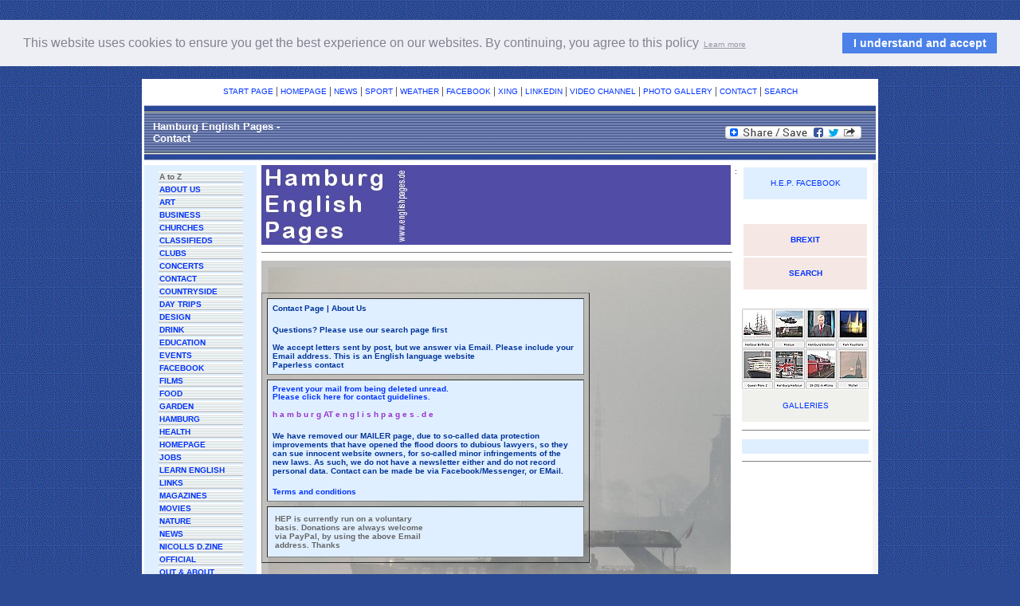

--- FILE ---
content_type: text/html
request_url: http://www.englishpages.de/hamburg/contact.htm
body_size: 20691
content:
<html><head>
<STYLE  TYPE="text/css">
<!--
A {font-family: Arial, Helvetica, sans-serif ;font-size: 10px;line-height: 10px;text-decoration: none;color: #0033FF;font-weight:}

A:hover
{color:#00CC99;text-decoration:none;}
-->
</STYLE>
<SCRIPT LANGUAGE="JavaScript">
<!-- Begin
function calculate() {
month = document.form.month.selectedIndex;
month = document.form.month.options[month].value;
day = document.form.day.selectedIndex;
day = document.form.day.options[day].value;
year = document.form.year.value;

var oyear=year

var dob = " "+ year +", "+month + ", "+day;
var thenx = new Date(dob);

var year=thenx.getYear();
if (year<100) year="19" + thenx.getYear();
else year=thenx.getYear();

if (year > 1969) wyear=year;
else {
if (oyear<1900) {
if (oyear>1800) {
wrelyear= (eval(oyear)-1801)%(28);
wyear = wrelyear+1981;
}
else wyear = 1970 
}
else
if (oyear>1900) {wrelyear= (eval(oyear)-1901)%(28); 
wyear= wrelyear+1985
}
else 
if (oyear==1900) {wyear= 1990;
} 
}
var dob = " "+ wyear +", "+month + ", "+day;
var thenx = new Date(dob);

var theday = thenx.getDay()+1;
var date=thenx.getDate();

var weekday = new Array(6);
weekday[1]="Sonntag";
weekday[2]="Montag";
weekday[3]="Dienstag";
weekday[4]="Mittwoch";
weekday[5]="Donnerstag";
weekday[6]="Freitag";
weekday[7]="Samstag";
if (day != date) alert("Sorry! That appears to be an invalid date!"+day+" ..."+date+"::"+oyear+"..."+year+" "+dob+"=="+wyear+".-.-"+thenx+" "+day+" "+month);
else {
dayborn = weekday[theday];
dob = dayborn + " geboren !";
alert("Du bist an einem " + dob);
}
}
// End -->
</script>
<SCRIPT LANGUAGE="JavaScript">
<!--
<!-- 
var rotateMsg = true;
function MsgStatus() {
if(rotateMsg) {
window.status = '';
window.defaultStatus = 'Hamburg English Pages - Thank you for helping us to make this your website';
}
if(!rotateMsg) {
window.status = '';
window.defaultStatus = 'Please ask about sponsorship of this website and our design service';
}
setTimeout("MsgStatus();rotateMsg=!rotateMsg", 3300);
}
MsgStatus();
// -->

function MM_preloadImages() { //v3.0
  var d=document; if(d.images){ if(!d.MM_p) d.MM_p=new Array();
    var i,j=d.MM_p.length,a=MM_preloadImages.arguments; for(i=0; i<a.length; i++)
    if (a[i].indexOf("#")!=0){ d.MM_p[j]=new Image; d.MM_p[j++].src=a[i];}}
}

function MM_swapImgRestore() { //v3.0
  var i,x,a=document.MM_sr; for(i=0;a&&i<a.length&&(x=a[i])&&x.oSrc;i++) x.src=x.oSrc;
}

function MM_findObj(n, d) { //v4.01
  var p,i,x;  if(!d) d=document; if((p=n.indexOf("?"))>0&&parent.frames.length) {
    d=parent.frames[n.substring(p+1)].document; n=n.substring(0,p);}
  if(!(x=d[n])&&d.all) x=d.all[n]; for (i=0;!x&&i<d.forms.length;i++) x=d.forms[i][n];
  for(i=0;!x&&d.layers&&i<d.layers.length;i++) x=MM_findObj(n,d.layers[i].document);
  if(!x && d.getElementById) x=d.getElementById(n); return x;
}

function MM_swapImage() { //v3.0
  var i,j=0,x,a=MM_swapImage.arguments; document.MM_sr=new Array; for(i=0;i<(a.length-2);i+=3)
   if ((x=MM_findObj(a[i]))!=null){document.MM_sr[j++]=x; if(!x.oSrc) x.oSrc=x.src; x.src=a[i+2];}
}
//-->
</script>
<STYLE>
.telestyle {
position:absolute;
visibility:visible;
font-size:8pt;
font-family:Arial;
font-weight:normal;
color:#000066;
top:240px;
left:60px;
height:32px;
width:500px;
filter:alpha(opacity=100);
}
</STYLE>
<STYLE type="text/css">
    BODY {
	scrollbar-3dlight-color:#B0C4DE;
	scrollbar-arrow-color:#191970;
	scrollbar-base-color:#F0F8FF;
	scrollbar-track-color:#d7dce3;
	scrollbar-darkshadow-color:#191970;
	scrollbar-face-color:#F0F8FF;
	scrollbar-highlight-color:#B0C4DE;
	scrollbar-shadow-color:#B0C4DE;
	background-image: url(images/backgrounds/background.gif);
	margin-top: 25px;
	background-color: #2C4A93;
}
.Stil1 {color: #F54053}
.style15 {
	color: #FFFFFF;
	font-family: Arial, Helvetica, sans-serif;
}
.style17 {
	color: #FFFFFF;
	font-weight: bold;
}
.style18 {
	color: #CCCCCC;
	font-weight: bold;
}
.Stil11 {color: #999999}
.Stil2 {color: #CC0000}
.style63 {
	color: #9933CC;
	font-weight: bold;
}
.style64 {color: #FFFFFF}
.style65 {
	color: #003399;
	font-weight: bold;
}
.style69 {color: #666666}
.style70 {
	color: #B7BD37;
	font-weight: bold;
}
.style22 {color: #CCD5CC;
	font-weight: bold;
}
.style73 {font-family: Verdana, Arial, Helvetica, sans-serif}
.style76 {
	color: #000000;
	font-weight: bold;
}
.style77 {color: #FF0000}
.style79 {color: #FF9900}
.style80 {color: #000000}
.style82 {font-size: 10px}
.style83 {font-family: Arial, Helvetica, sans-serif}
.style84 {	font-size: 10px;
	font-family: Arial, Helvetica, sans-serif;
	color: #666666;
}
.style89 {font-size: 10px; font-family: Arial, Helvetica, sans-serif; color: #666666; font-weight: bold; }
.style90 {color: #666666; font-size: 10px; }
.style94 {font-size: large}
</STYLE>
<TITLE>Contact Page | Imprint | Impressum | www.englishpages.de</TITLE>
<META http-equiv=Content-Type content="text/html; charset=iso-8859-1">
<META content="MSHTML 5.50.4134.100" name=GENERATOR>
<meta name="keywords" content="adresse,adressen,anschrift,anschriften,reise,reisen,ausland,pass,reisepass,flugreise,touristik,business,passport,travel,hotels,hotel,flugreisen,dienst,dienste,konsulat,konsulate,botschaft,botschaften,land,l&auml;nder,landkarte,landkarten,service,formular,formulare,einreise,visum,visa,dolmetscher,kontinent,kontinente,staat,staaten,generalkonsulat,generalkonsulate,honorarkonsulat,honorarkonsulate,deutschland,Finanzamt,Zulassungsstelle,Stadtplan,DOM,Flughafen,dollhouse,Michel,Elbe,Alster,Reeperbahn,Hafen,Fernsehturm,St.Pauli,HSV,Hotel,Musical,B&uuml;rgermeister,Uni,Veranstaltung,Party,Medien,Speicherstadt,Elbtunnel,Alstervergn&uuml;gen,Fischmarkt,HAMBURG Tourismus,Stadt,Hotel,Buchung,Sehenswürdigkeiten,Reeperbahn,Hotels,Hamburger 
Dom,Musicals,Veranstaltungen,Speicherstadt,Stadtrundfahrten,lotto,hh,weihnachten,ostern,easter,xmas,christmas,weihnachtsmarkt,christmas market,sankt petri, sankt michel, st.,kirche,church,english,englisch,hep, hh-englishpages,nicolls,chris,technik,technical,weather,wetter,clubs,sport,club,shopping,einkaufen,geschenk,presents,rathausmarkt,town hall,city hall,mayor,burgermeister">
<meta name="description" content="Click for details >>>">
<link rel="stylesheet" type="text/css" href="//cdnjs.cloudflare.com/ajax/libs/cookieconsent2/3.0.3/cookieconsent.min.css" />
<script src="//cdnjs.cloudflare.com/ajax/libs/cookieconsent2/3.0.3/cookieconsent.min.js"></script>
<script>
window.addEventListener("load", function(){
window.cookieconsent.initialise({
  "palette": {
    "popup": {
      "background": "#edeff5",
      "text": "#838391"
    },
    "button": {
      "background": "#4b81e8"
    }
  },
  "position": "top",
  "static": true,
  "content": {
    "message": "This website uses cookies to ensure you get the best experience on our websites. By continuing, you agree to this policy",
    "dismiss": "I understand and accept"
  }
})});
</script>
<style type="text/css">
<!--
.style95 {font-size: 12px; font-family: Arial, Helvetica, sans-serif; color: #666666; }
.style101 {color: #878586}
.style104 {color: #514CA6}
.style105 {color: #666666; font-family: Arial, Helvetica, sans-serif;}
-->
</style>
</HEAD>
<BODY leftmargin="0" marginwidth="0" onLoad="MM_preloadImages('http://www.hh-englishpages.de/images/banners/homep-des-banner-02-450x60.jpg');KW_doClock()">
<P><span class="style15"><font size="2"><a name="001"></a></font></span>
<FONT size=2> </FONT> <FONT size=2> </FONT> 
<FONT size=2> 
<TABLE cellSpacing=0 cellPadding=3 width=800 bgColor=#003399 border=0 align="center" height="100%">
  <TBODY> 
    <TR valign="middle" bordercolor="#FFFFFF" bgcolor="#FFFFFF">
      <TD height="30" colspan="5" align="left"><div align="center"><font size="2"><a href="http://www.englishpages.de" target="_blank">START PAGE</a> | <a href="file:///C|/Users/Englishman04/AppData/Roaming/Macromedia/Dreamweaver%20MX%202004/Configuration/ServerConnections/Hamburg%20English%20Pages/hamburg/sport.htm"></a><a href="news.htm"></a><a href="home.htm">HOMEPAGE </a> | <a href="file:///C|/Users/Englishman04/AppData/Roaming/Macromedia/Dreamweaver%20MX%202004/Configuration/ServerConnections/Hamburg%20English%20Pages/hamburg/sport.htm"></a><a href="news.htm">NEWS</a> | <a href="sport.htm">SPORT</a> | <a href="weather.htm">WEATHER</a> | <a href="http://facebook.englishpages.de" target="_blank">FACEBOOK</a> | <a href="http://forum.englishpages.de" target="_blank">XING </a> | <a href="http://linkedin.englishpages.de" target="_blank">LINKEDIN</a> | <a href="http://videos.englishpages.de" target="_blank">VIDEO CHANNEL</a> | <a href="http://photos.englishpages.de" target="_blank">PHOTO GALLERY</a> | <a href="contact.htm">CONTACT</a> | <a href="search.htm" target="_blank">SEARCH</a></font></div></TD>
    </TR>
    <TR valign="middle" bordercolor="#FFFFFF" bgcolor="#FFFFFF">
      <th height="30" colspan="5" align="left"><div align="center">
          <table width="100%" border="0" cellpadding="0" cellspacing="0">
            <tr>
              <td width="10" height="69" background="images/headers/hep_banner_section.jpg"><div align="center"></div></td>
              <td width="181" background="images/headers/hep_banner_section.jpg"><span class="style18"><span class="style24 style64 style73"><font size="2">Hamburg English Pages - Contact </font></span></span></td>
              <td width="159" background="images/headers/hep_banner_section.jpg">&nbsp;</td>
              <td width="146" background="images/headers/hep_banner_section.jpg">&nbsp;</td>
              <td width="119" background="images/headers/hep_banner_section.jpg">&nbsp;</td>
              <td width="179" background="images/headers/hep_banner_section.jpg"><div align="center"><a class="a2a_dd" href="http://www.addtoany.com/share_save"><img src="http://static.addtoany.com/buttons/share_save_171_16.png" width="171" height="16" border="0" alt="Share/Bookmark"/></a><script type="text/javascript">a2a_linkname=document.title;a2a_linkurl=location.href;</script><script type="text/javascript" src="http://static.addtoany.com/menu/page.js"></script></div></td>
            </tr>
          </table>
      </div></th>
    </TR>
  <TR> 
    <TD width="110" height="100%" align="center" valign="top" bordercolor="#FFFFFF" bgColor=#FFFFFF><div align="left">
      <table width="135" height="100%" border="0" bgcolor="#DFEFFF">
        <tr>
          <td width="119" valign="top"><table width="135" height="100%" border="0" bgcolor="#DFEFFF">
            <tr>
              <td width="119" valign="top"><table width="110" border="0" align="center">
                  <tr>
                    <td width="103" height="14" background="images/bg_linien.jpg"><font face="Arial, Helvetica, sans-serif"><b><font size="1" color="#666666">A to Z </font></b></font></td>
                  </tr>
                  <tr>
                    <td height="14" background="images/bg_linien.jpg"><b><b><font size="1" face="Arial, Helvetica, sans-serif"><a href="contact.htm">ABOUT US</a></font></b></b></td>
                  </tr>
                  <tr>
                    <td height="14" background="images/bg_linien.jpg"><font face="Arial, Helvetica, sans-serif" size="1"><a href="art.htm"><b>ART</b></a></font></td>
                  </tr>
                  <tr>
                    <td height="14" background="images/bg_linien.jpg"><b><b><b><font face="Arial, Helvetica, sans-serif" size="1"><a href="business.htm">BUSINESS</a></font></b></b></b></td>
                  </tr>
                  <tr>
                    <td height="14" background="images/bg_linien.jpg"><b><font size="1" face="Arial, Helvetica, sans-serif"><a href="church.htm">CHURCHES</a></font></b></td>
                  </tr>
                  <tr>
                    <td height="14" background="images/bg_linien.jpg"><b><b><b><font face="Arial, Helvetica, sans-serif" size="1"><a href="classifieds.htm">CLASSIFIEDS</a></font></b></b></b></td>
                  </tr>
                  <tr>
                    <td height="14" background="images/bg_linien.jpg"><b><b><b><font face="Arial, Helvetica, sans-serif" size="1"><a href="club.htm">CLUBS</a></font></b></b></b></td>
                  </tr>
                  <tr>
                    <td height="14" background="images/bg_linien.jpg"><b><font face="Arial, Helvetica, sans-serif" size="1"><a href="theatre.htm">CONCERTS</a></font></b></td>
                  </tr>
                  <tr>
                    <td height="14" background="images/bg_linien.jpg"><b><b><b><font face="Arial, Helvetica, sans-serif" size="1"><a href="contact.htm">CONTACT</a></font></b></b></b></td>
                  </tr>
                  <tr>
                    <td height="14" background="images/bg_linien.jpg"><b><b><b><font face="Arial, Helvetica, sans-serif" size="1"><a href="garden.htm">COUNTRYSIDE</a></font></b></b></b></td>
                  </tr>
                  <tr>
                    <td height="14" background="images/bg_linien.jpg"><font face="Arial, Helvetica, sans-serif" size="1"><a href="travel.htm"><b>DAY TRIPS </b></a></font></td>
                  </tr>
                  <tr>
                    <td height="14" background="images/bg_linien.jpg"><font face="Arial, Helvetica, sans-serif" size="1"><a href="art.htm"><b>DESIGN</b></a></font></td>
                  </tr>
                  <tr>
                    <td height="14" background="images/bg_linien.jpg"><b><font face="Arial, Helvetica, sans-serif" size="1"><a href="food.htm">DRINK</a></font></b></td>
                  </tr>
                  <tr>
                    <td height="14" background="images/bg_linien.jpg"><font face="Arial, Helvetica, sans-serif" size="1"><a href="education.htm"><b>EDUCATION</b></a></font></td>
                  </tr>
                  <tr>
                    <td height="14" background="images/bg_linien.jpg"><b><b><b><font size="1" face="Arial, Helvetica, sans-serif"><a href="events.htm">EVENTS</a></font></b></b></b></td>
                  </tr>
                  <tr>
                    <td height="14" background="images/bg_linien.jpg"><font face="Arial, Helvetica, sans-serif" size="1"><a href="http://facebook.englishpages.de" target="_blank"><b>FACEBOOK</b></a></font></td>
                  </tr>
                  <tr>
                    <td height="14" background="images/bg_linien.jpg"><b><font face="Arial, Helvetica, sans-serif" size="1"><a href="films.htm">FILMS</a></font></b></td>
                  </tr>
                  <tr>
                    <td height="14" background="images/bg_linien.jpg"><b><font face="Arial, Helvetica, sans-serif" size="1"><a href="food.htm">FOOD</a></font></b></td>
                  </tr>
                  <tr>
                    <td height="14" background="images/bg_linien.jpg"><font face="Arial, Helvetica, sans-serif" size="1"><b><a href="garden.htm">GARDEN</a></b></font></td>
                  </tr>
                  <tr>
                    <td height="14" background="images/bg_linien.jpg"><b><b><b><font face="Arial, Helvetica, sans-serif" size="1"><a href="hamburg.htm">HAMBURG</a></font></b></b></b></td>
                  </tr>
                  <tr>
                    <td height="14" background="images/bg_linien.jpg"><b><b><b><font face="Arial, Helvetica, sans-serif" size="1"><a href="health.htm">HEALTH</a></font></b></b></b></td>
                  </tr>
                  <tr>
                    <td height="14" background="images/bg_linien.jpg"><b><b><b><font face="Arial, Helvetica, sans-serif" size="1"><a href="home.htm">HOMEPAGE</a></font></b></b></b></td>
                  </tr>
                  <tr>
                    <td height="14" background="images/bg_linien.jpg"><b><b><b><b><font size="1" face="Arial, Helvetica, sans-serif"><a href="jobs.htm">JOBS</a></font></b></b></b></b></td>
                  </tr>
                  <tr>
                    <td height="14" background="images/bg_linien.jpg"><b><b><font size="1" face="Arial, Helvetica, sans-serif"><a href="english1.htm">LEARN ENGLISH</a></font></b></b></td>
                  </tr>
                  <tr>
                    <td height="14" background="images/bg_linien.jpg"><b><b><b><font face="Arial, Helvetica, sans-serif" size="1"><a href="links.htm">LINKS</a></font></b></b></b></td>
                  </tr>
                  <tr>
                    <td height="14" background="images/bg_linien.jpg"><b><b><b><font face="Arial, Helvetica, sans-serif" size="1"><a href="http://www.foodfromhome.de/index.php?aff=B5TFFLH16S" target="_blank">MAGAZINES</a></font></b></b></b></td>
                  </tr>
                  <tr>
                    <td height="14" background="images/bg_linien.jpg"><b><font face="Arial, Helvetica, sans-serif" size="1"><a href="films.htm">MOVIES</a></font></b></td>
                  </tr>
                  <tr>
                    <td height="14" background="images/bg_linien.jpg"><b><b><b><font face="Arial, Helvetica, sans-serif" size="1"><a href="garden.htm">NATURE</a></font></b></b></b></td>
                  </tr>
                  <tr>
                    <td height="14" background="images/bg_linien.jpg"><b><font face="Arial, Helvetica, sans-serif" size="1"><a href="news.htm">NEWS</a></font></b></td>
                  </tr>
                  <tr>
                    <td height="14" background="images/bg_linien.jpg"><b><font face="Arial, Helvetica, sans-serif" size="1"><a href="http://www.nicolls.de" target="_blank">NICOLLS D.ZINE</a> </font></b></td>
                  </tr>
                  <tr>
                    <td height="14" background="images/bg_linien.jpg"><b><b><b><font size="1" face="Arial, Helvetica, sans-serif"><a href="official.htm">OFFICIAL</a></font></b></b></b></td>
                  </tr>
                  <tr>
                    <td height="14" background="images/bg_linien.jpg"><b><b><b><font size="1" face="Arial, Helvetica, sans-serif"><a href="events.htm">OUT &amp; ABOUT</a> </font></b></b></b></td>
                  </tr>
                  <tr>
                    <td height="14" background="images/bg_linien.jpg"><b><b><b><font size="1" face="Arial, Helvetica, sans-serif"><a href="garden.htm">PARKS</a></font></b></b></b></td>
                  </tr>
                  <tr>
                    <td height="14" background="images/bg_linien.jpg"><font face="Arial, Helvetica, sans-serif" size="1"><a href="http://photos.englishpages.de" target="_blank"><b>PHOTOS</b></a></font></td>
                  </tr>
                  <tr>
                    <td height="14" background="images/bg_linien.jpg"><b><b><b><font size="1" face="Arial, Helvetica, sans-serif"><a href="events.htm#bars">PUBS &amp; BARS </a></font></b></b></b></td>
                  </tr>
                  <tr>
                    <td height="14" background="images/bg_linien.jpg"><b><font face="Arial, Helvetica, sans-serif" size="1"><a href="computer.htm">SCIENCE &amp; TECH</a></font></b></td>
                  </tr>
                  <tr>
                    <td height="14" background="images/bg_linien.jpg"><b><font face="Arial, Helvetica, sans-serif" size="1"><a href="search.htm">SEARCH</a></font></b></td>
                  </tr>
                  <tr>
                    <td height="14" background="images/bg_linien.jpg"><b><font face="Arial, Helvetica, sans-serif" size="1"><a href="service.htm">SERVICES</a></font></b></td>
                  </tr>
                  <tr>
                    <td height="14" background="images/bg_linien.jpg"><b><font size="1" face="Arial, Helvetica, sans-serif"><a href="shopping.htm">SHOPPING</a></font></b></td>
                  </tr>
                  <tr>
                    <td height="14" background="images/bg_linien.jpg"><b><font face="Arial, Helvetica, sans-serif" size="1"><a href="sport.htm">SPORT</a></font></b></td>
                  </tr>
                  <tr>
                    <td height="14" background="images/bg_linien.jpg"><b><font face="Arial, Helvetica, sans-serif" size="1"><a href="http://www.englishpages.de" target="_blank">START PAGE </a></font></b></td>
                  </tr>
                  <tr>
                    <td height="14" background="images/bg_linien.jpg"><b><font face="Arial, Helvetica, sans-serif" size="1"><a href="theatre.htm">THEATRE</a></font></b></td>
                  </tr>
                  <tr>
                    <td height="14" background="images/bg_linien.jpg"><font size="1" face="Arial, Helvetica, sans-serif"><b><a href="translation.htm">TRANSLATION</a></b></font></td>
                  </tr>
                  <tr>
                    <td height="14" background="images/bg_linien.jpg"><b><font face="Arial, Helvetica, sans-serif" size="1"><a href="travel.htm">TRAVEL</a></font></b></td>
                  </tr>
                  <tr>
                    <td height="14" background="images/bg_linien.jpg"><b><b><b><font face="Arial, Helvetica, sans-serif" size="1"><a href="http://videos.englishpages.de" target="_blank"><b>VIDEOS</b></a></font></b></b></b></td>
                  </tr>
                  <tr>
                    <td height="14" background="images/bg_linien.jpg"><font face="Arial, Helvetica, sans-serif" size="1"><b><font face="Arial, Helvetica, sans-serif" size="1"><a href="weather.htm">WEATHER</a></font></b></font></td>
                  </tr>
                  <tr>
                    <td width="103" height="14" background="images/bg_linien.jpg"><b><b><b><b><font face="Arial, Helvetica, sans-serif" size="1"><a href="http://videos.englishpages.de" target="_blank"><b>YOUTUBE</b></a></font></b><font face="Arial, Helvetica, sans-serif" size="1"><a href="file:///C|/Users/Englishman04/AppData/Roaming/Macromedia/Dreamweaver%20MX%202004/Configuration/ServerConnections/Hamburg%20English%20Pages/hamburg/art.htm" target="content"></a></font></b></b></b></td>
                  </tr>
                  <tr>
                    <td height="14" background="images/bg_linien.jpg"><span class="style22"><font face="Arial, Helvetica, sans-serif" 
            color=#637285 size=2><b></b></font></span></td>
                  </tr>
                  <tr>
                    <td height="14" background="images/bg_linien.jpg"><b><b><b><font face="Arial, Helvetica, sans-serif" size="1"><a href="contact.htm">IMPRESSUM</a></font></b></b></b></td>
                  </tr>
                  <tr>
                    <td height="14" background="images/bg_linien.jpg"><a href="contact.htm"><b><b><b><font face="Arial, Helvetica, sans-serif" size="1">IMPRINT</font></b></b></b></a></td>
                  </tr>
                  <tr>
                    <td width="103" height="14" background="images/bg_linien.jpg"><b><b><b><font face="Arial, Helvetica, sans-serif" size="1"><a href="file:///C|/Users/Englishman04/AppData/Roaming/Macromedia/Dreamweaver%20MX%202004/Configuration/ServerConnections/Hamburg%20English%20Pages/hamburg/art.htm" target="content"></a><span class="style17"><span class="style22"></span></span></font></b></b></b></td>
                  </tr>
              </table></td>
            </tr>
          </table></td>
        </tr>
      </table>
      <font size="2"></font>
      </div></TD>
    <TD width="468" height="100%" align="right" valign="top" bordercolor="#FFFFFF" bgColor=#FFFFFF><table width="452" border="0" cellspacing="0" cellpadding="0" height="0">
      <tr bgcolor="#514CA6">
        <td height="80" colspan="2"><img src="images/banners/BLUE514CA6-hep.jpg" width="200" height="100"></td>
        </tr>
      <tr valign="middle" bordercolor="#CCCCCC">
        <td height="20" colspan="2" bgcolor="#FFFFFF"><hr width=100% noShade size=1>
        </td>
      </tr>
      <tr valign="middle" bordercolor="#CCCCCC" bgcolor="#EED2CE" background="../images/misty14.04.2011d.jpg">
        <td height="420" colspan="2"><table width="412" border="1" cellpadding="6" cellspacing="6">
            <tr>
              <td width="410" bgcolor="#DFEFFF"><p><span class="style65"><font face="Arial, Helvetica, sans-serif" size="1">Contact Page | About Us </font></span></p>
                <p><span class="style65"><font face="Arial, Helvetica, sans-serif" size="1">Questions? Please use our search page first <br>
                      <br>
                    </font></span><span class="style65"><font face="Arial, Helvetica, sans-serif" size="1">                      We accept letters sent by post, but we answer via Email. Please include your Email address. This is an English language website<br>
                  Paperless contact</font></span></p></td>
            </tr>
            <tr>
              <td bgcolor="#DFEFFF"><p><b><font face="Arial, Helvetica, sans-serif" size="1" color="#003399"><a href="#mail">Prevent your mail from being deleted unread. <br>
        Please click here for contact guidelines.</a> <br>
        <br>
        </font><font face="Arial, Helvetica, sans-serif" size="1"><span class="style63">h a m b u r g AT e n g l i s h p a g e s . d e</span></font> </b></p>
                <p><b><font face="Arial, Helvetica, sans-serif" size="1" color="#003399">We have removed our MAILER  page, due to so-called data protection improvements that have opened the flood doors to dubious lawyers, so they can sue innocent website owners, for so-called minor infringements of the new laws. As such, we do not have a newsletter either and do not record personal data. Contact can be made be via Facebook/Messenger, or EMail. </font></b></p>
                <p><b><font face="Arial, Helvetica, sans-serif" size="1" color="#003399"><a href="#terms">Terms and conditions</a></font></b></p>
                  </td>
            </tr>
            <tr>
              <td bgcolor="#DFEFFF"><table width="200">
                  <tr>
                    <td><p align="left" class="style65 style69"><font face="Arial, Helvetica, sans-serif" size="1">HEP is currently run on a voluntary basis. Donations are always welcome via PayPal, by using the above Email address. Thanks </font></p></td>
                  </tr>
              </table></td>
            </tr>
          </table></td>
      </tr>
      <tr valign="middle" bordercolor="#CCCCCC">
        <td height="20" colspan="2" bgcolor="#FFFFFF"><hr width=100% noShade size=1></td>
      </tr>
      <tr bgcolor="#FCFCF2" valign="middle">
        <td height="50" colspan="2"><div align="center">
            <table width="100%">
              <tr>
                <td width="457" align="center" valign="middle" background="images/banners/hep-tel-001.jpg"><div align="justify"><img src="images/banners/hep-tel-001.jpg" width="452" height="60" align="middle"></div></td>
              </tr>
              <tr>
                <td>&nbsp;</td>
              </tr>
              <tr>
                <td><div align="justify"><span class="style70"><font size="1" face="Arial, Helvetica, sans-serif"><span class="style101">Please note:</span> we prefer EMails concerning any questions in reference to this website. The office is not always manned. We speak fluent German. This website is legally in BETA form. As such, technical support is not available. The website format may change. As we regularly receive enquiries about matters already covered on the website and social pages, please use our search page first. You can search our <span class="style101">Facebook</span> page, by selecting Posts and then the search box </font></span></div></td>
              </tr>
              <tr>
                <td>&nbsp;</td>
              </tr>
              <tr>
                <td><p align="justify"><font size="1" face="Arial, Helvetica, sans-serif" color="#9933CC"><b>Did you know? </b></font><b><font size="1" face="Arial, Helvetica, sans-serif" color="#003399"> People only ascertain the intended tone of an EMail message about 56% of the time.<a href="http://en.wikinews.org/wiki/Study_says_people_don%27t_understand_the_emotional_tone_of_emails%2C_but_think_they_do" target="_blank"> Continued here</a>...</font></b></p>
                  <p align="justify"><font color="#003399"><b><font face="Arial, Helvetica, sans-serif" size="1">Thank you for helping us to make this your website</font></b></font><font size="1"><b><font face="Arial, Helvetica, sans-serif" color="#003399">. </font></b></font><span class="style63"><font size="2"><font face="Arial, Helvetica, sans-serif" size="1">Contributions needed for all pages - info, news, events, advice...</font></font></span></p>
                  </td>
              </tr>
              <tr>
                <td>&nbsp;</td>
              </tr>
              <tr>
                <td height="100" bgcolor="#E4DEE8"><div align="center"><img src="images/banners/bluegrey-url-003-452x60d.jpg" width="468" height="58"></div></td>
              </tr>
            </table>
        </div></td>
      </tr>
      <tr valign="middle" bordercolor="#CCCCCC">
        <td height="20" colspan="2" bgcolor="#FFFFFF"><hr width=100% noShade size=1>
        </td>
      </tr>
      <tr align="center">
        <td height="220" colspan="2" valign="middle" background="images/banners/BLUE514CA6-hep.jpg" bgcolor="#DFEFFF"><div align="left"></div>          <div align="right">
          <table width="468"  border="0" align="center" cellpadding="1" cellspacing="1">
                <tr>
                  <td><table width="100%" height="180"  border="1" cellpadding="3" cellspacing="3" bordercolor="#FFFFFF">
                    <tr>
                      <td height="157" bgcolor="#DFEFFF"><p align="justify" class="style104"><font face="Arial, Helvetica, sans-serif" size="1"><b><font size="1" face="Arial, Helvetica, sans-serif"><b>The <font face="Arial, Helvetica, sans-serif" size="1"><b><font size="1" face="Arial, Helvetica, sans-serif"><b>EMaiI based InfoLetter, which was </b></font></b></font></b></font></b><font face="Arial, Helvetica, sans-serif" size="1"><b><b>stopped in 2009, has been replaced with our <a href="http://facebook.englishpages.de" target="_blank">FACEBOOK</a> page. Only members of that page will be informed on a regular basis. There is also a group, where you participate. The page and group are different </b></b></font></font></p>
                        <p align="justify" class="style104"><font face="Arial, Helvetica, sans-serif" size="1"><b>Please send any contributions to HEP, primarily as EMails in English. This reduces the amount of administration work involved. Translation services are available - prices upon request. All other EMails can be sent in German, or English</b></font></p>
                        <p align="justify" class="style104"><b><font face="Arial, Helvetica, sans-serif" size="1">Hamburg English Pages is currently run on a voluntary basis. Your help to cover costs would be appreciated. Please click donation button to send directly via PayPal. Thank you very much for your support in keeping this service alive</font><font face="Arial, Helvetica, sans-serif" size="1"></font></b></p></td>
                    </tr>
                  </table></td>
                </tr>
              </table>
            </div></td>
        </tr>
      <tr>
        <td colspan="2" height="20" valign="middle" bgcolor="#FFFFFF">&nbsp;</td>
      </tr>
      <tr>
        <td colspan="2" height="20" valign="middle" bgcolor="#FF9966"><a name="mail"></a><a href="http://www.nicolls.de" onMouseOut="MM_swapImgRestore()" onMouseOver="MM_swapImage('nicolls','','http://www.hh-englishpages.de/images/banners/homep-des-banner-02-450x60.jpg',1)" target="_blank"><img name="nicolls" border="0" src="http://www.hh-englishpages.de/images/banners/homep-des-banner-01-450x60.jpg" alt="web design"></a></td>
      </tr>
      <tr>
        <td colspan="2" height="23" valign="middle" bgcolor="#FFFFFF"><hr size="1">
        </td>
      </tr>
      <tr>
        <td bgcolor="#DCE0F7" height="20" colspan="2" valign="middle"><p align="left"><b><font face="Arial, Helvetica, sans-serif" size="2" color="#003399"><b><a href="#001"><img src="images/LinkButton-03top.gif" width="12" height="12" border="0"></a> </b>Contact Guidelines</font></b></p></td>
      </tr>
      <tr bgcolor="#DFEFFF">
        <td height="20" colspan="2" valign="middle"><div align="center"><font size="3" face="Arial, Helvetica, sans-serif"></font><font size="1"><b></b></font></div>
            <table width="589" border="0" cellspacing="4" cellpadding="4" align="center">
              <tr>
                <td height="20"><div align="justify"><font size="1" color="#003399"><b><font face="Arial, Helvetica, sans-serif" color="#CC0000">Please clearly identify all E-mails</font><font face="Arial, Helvetica, sans-serif"> with or without attachments in the subject window, to save risk of deletion - avoid abstract subjects such as <i>John Here</i>, <i>Hello</i> or <i>RE: your mail</i>. Precautions have been doubled due to very many viruses and Spams every day, therefore there is a danger of your E-Mail being deleted by the <a href="http://www.GMX.de" target="_blank">GMX</a> filter if you do not identify your E-mail! Spam senders are sent through an external filter and never reach our mailbox and are automatically reported to ISP's and international Spam collection agencies - normal E-Mails are passed on. We welcome the arrest in May 2004 of two virus programmers in Germany and hope that technology will soon trace all spammers. A great thought... If we sued every Spammer for 1 Euro, for every spam mail they send, would we be millionaires? Oct 2007: We currently receive an average of 300 mails a day. These are mostly spams.</font></b></font></div></td>
              </tr>
              <tr>
                <td height="20"><div align="justify"><font color="#003399" size="1"><b><font face="Arial, Helvetica, sans-serif">Please appreciate, we have a policy of not phoning numbers we are given in E-Mails. It is easier to contact us by E-Mail in order to make arrangements, or to gain information. We do not accept calls from dubious sales sources</font></b></font></div></td>
              </tr>
              <tr>
                <td height="20"><div align="justify"><font size="1" face="Arial, Helvetica, sans-serif" color="#003399"><b>Please note: To make it harder for criminal Spammers, we have used AT instead of the usual @ sign. Please exchange this character and send as you usually do</b></font> </div></td>
              </tr>
              <tr>
                <td height="20"><div align="justify"><font size="1" color="#003399"><b><font face="Arial, Helvetica, sans-serif" color="#CC0000">Achtung:</font><font face="Arial, Helvetica, sans-serif"> Um es den E-Mail-Spammern nicht allzu einfach zu machen, haben wir unsere E-Mail Adresse hier verschl&uuml;sselt angegeben. Statt AT ben&uuml;tzen Sie bitte das normale &quot;@&quot; Zeichen wie Sie es von E-Mails gewohnt sind</font></b></font></div></td>
              </tr>
              <tr>
                <td height="20"><p align="justify"><font size="1" color="#003399"><b><font face="Arial, Helvetica, sans-serif">Bei Zuschriften per eMail bitte ausf&uuml;hrliches BETREFF, damit die Zuschrift zwischen den vielen - entsch&auml;rften - Viren-Mails entdeckt und nicht aus Versehen ungelesen gel&ouml;scht wird ! Danke</font></b></font></p>
                  </td>
              </tr>
            </table>
            <div align="center"></div></td>
      </tr>
      <tr>
        <td colspan="2" height="20" bgcolor="#FFFFFF"><hr size="1">
        </td>
      </tr>
      <tr bgcolor="#DFEFFF">
        <td colspan="2" height="65" valign="middle"><table width="589" border="0" align="center" cellpadding="4" cellspacing="4">
          <tr>
            <td><div align="justify"><font size="2"><b><font size="1" color="#9933CC" face="Arial, Helvetica, sans-serif">Tip: If a website is in German, </font></b></font><font size="1" face="Arial, Helvetica, sans-serif"><b><font color="#003399">copy and enter web address into the Google.co.uk search window to create translation links. Google.com changes into German in Germany automatically, so not very helpful. If you are looking for something in a particular country, only use the Google relevant to that country, such as Google UK and Google NZ or Australia, to name a few. Google.com throws up no end of irrelevant results, before you get to the one you want</font></b></font></div></td>
          </tr>
        </table>
          <div align="center"></div></td>
      </tr>
      <tr bordercolor="#CCCCCC">
        <td height="0" colspan="2" bgcolor="#FFFFFF" valign="top"><a name="legal"></a>
            <hr size="1">
        </td>
      </tr>
      <tr bgcolor="#ADCDE6">
        <td height="0" colspan="2"><div align="center"><a href="service.htm"><img src="images/Photos%2004.09.02-01%20141s-beach.jpg" width="468" height="162" alt="Hamburg-Oevelgoenne" border="0"></a></div></td>
      </tr>
      <tr>
        <td colspan="2" height="20"><div align="center"><font size="1" face="Arial, Helvetica, sans-serif" color="#9933CC"><b>Hamburg-Oevelgoenne Beach</b></font></div></td>
      </tr>
      <tr>
        <td colspan="2" height="0"><a name="terms"></a>
            <hr size="1">
        </td>
      </tr>
      <tr bgcolor="#DFEFFF">
        <td height="45" colspan="2"><div align="center"><font color="#003399"><b><font face="Arial, Helvetica, sans-serif" size="2">nicolls d.zine u.a.: </font><font face="Arial, Helvetica, sans-serif" size="2">Web design... Website Korrektur... &Uuml;bersetzungen ins englische inkl. Einf&uuml;gen in den HTML-Code</font></b></font></div></td>
      </tr>
      <tr bgcolor="#DFEFFF">
        <td height="25" colspan="2"><div align="center"><font size="2" face="Arial, Helvetica, sans-serif" color="#003399"><b><font size="1">hamburg english pages</font></b> <font size="1"><b>| nicolls d.zine</b></font></font></div></td>
      </tr>
      <tr>
        <td colspan="2" height="0"><hr size="1">
        </td>
      </tr>
      <tr bgcolor="#DFEFFF">
        <td colspan="2" height="0"><div align="justify"><font face="Arial, Helvetica, sans-serif" color="#003399" size="2"><b><a href="#001"><img src="images/LinkButton-03top.gif" width="12" height="12" border="0"></a> Legal Notices &amp; Terms of Use</b></font> </div></td>
      </tr>
      <tr bgcolor="#DFEFFF">
        <td height="0" colspan="2"><p align="justify"><font size="1" face="Arial, Helvetica, sans-serif" color="#003399">Refer to the NEW TEXT further down, which is in German, for the up to date terms and disclaimers. In German due to our location. Welcome to Hamburg English Pages. Please take the time to review the following terms and conditions that govern your use of our website. Please note that your use of our website constitutes your agreement to follow and be bound by the privacy policy, legal notices and terms of use (collectively, the &quot;Terms&quot;). Hamburg English Pages is also referred to as &quot;HEP&quot; or &quot;H.E.P&quot;</font></p></td>
      </tr>
      <tr bgcolor="#DFEFFF">
        <td height="0" colspan="2"><hr align="JUSTIFY" size="1">
        </td>
      </tr>
      <tr bgcolor="#DFEFFF">
        <td colspan="2" height="0"><div align="justify"><font face="Arial, Helvetica, sans-serif" color="#003399" size="2"><b><a href="#001"><img src="images/LinkButton-03top.gif" width="12" height="12" border="0"></a> How You May Use the Content on Our Web site</b></font></div></td>
      </tr>
      <tr bgcolor="#DFEFFF">
        <td height="0" colspan="2"><p align="justify"><font size="1" face="Arial, Helvetica, sans-serif" color="#003399">Unless otherwise noted, all text, images, graphics, photographs, video clips, designs, icons, sounds, information, data and other materials (the &quot;content&quot;) on the Hamburg English Pages website are copyrights, trademarks, service marks or other intellectual property or propriety rights and are owned by Hamburg English Pages or its partners and co-operation partners. You may use the content only for limited, internal, non-commercial, information purposes if you ask first - we reserve the right of refusal. You may print out a single copy of the content solely for those purposes, if the copy bears all copyright, trade mark, service mark and other intellectual property and proprietary notices displayed on the Web pages. You may not distribute, publish, transmit, modify, create derivative works from, or in any way exploit, any of the content, in whole or in part, for any purpose. Except as authorised in this paragraph, you are not being granted a license under any copyright, trademark, service mark, patent or other intellectual property or proprietary right in the content. Under no circumstances will you obtain any rights in the products, services, processes or technology described in the content. All those rights are retained by Hamburg English Pages, its affiliates and any third party owners of those rights</font></p></td>
      </tr>
      <tr bgcolor="#DFEFFF">
        <td height="0" colspan="2"><hr align="JUSTIFY" size="1">
        </td>
      </tr>
      <tr bgcolor="#DFEFFF">
        <td colspan="2" height="0"><div align="justify"><font face="Arial, Helvetica, sans-serif" color="#003399" size="2"><b><a href="#001"><img src="images/LinkButton-03top.gif" width="12" height="12" border="0"></a> Links to Other Web Sites and References to Other Companies </b></font></div></td>
      </tr>
      <tr bgcolor="#DFEFFF">
        <td height="0" colspan="2"><p align="justify"><font size="1" face="Arial, Helvetica, sans-serif" color="#003399">References that we make to names, marks, products or services of third parties or hypertext links to third-party Web sites or information do not constitute or imply our endorsement, sponsorship or recommendation of the third party. We do not monitor or control the content of any websites linked to or from our websites, and therefore we are not responsible for the content of any websites linked to our site or the terms of use or privacy practices employed by those other sites. Content and Liability Disclaimer Content on the Hamburg English Pages website may include technical inaccuracies or typographical errors, and we are not responsible for any reliance you may place on the content. HEP may make changes to the content and the products, services and programmes described in the content at any time without notice. </font></p>
            <p align="justify"><font size="1" face="Arial, Helvetica, sans-serif" color="#003399">The Hamburg English Pages website and all content are provided &quot;as is,&quot; and all representations and warranties, express or implied, relating to the website or the content are disclaimed, including any implied warranty of merchantability, fitness for a particular purpose or non-infringement, as well as any warranty of quality, functionality, accuracy, currency, completeness, reliability, operability, use performance or absence of viruses. You assume all responsibility and risk of loss resulting from the use of our website. In no event shall Hamburg English Pages, its affiliates, partners and co-operation partners be liable for any damages whatsoever, in contract, tort or otherwise, including special, indirect, consequential, incidental or punitive damages, even if HEP has been advised of the possibility of those damages</font></p></td>
      </tr>
      <tr bgcolor="#DFEFFF">
        <td height="0" colspan="2"><hr align="JUSTIFY" size="1">
        </td>
      </tr>
      <tr bgcolor="#DFEFFF">
        <td colspan="2" height="0"><div align="justify"><b><font face="Arial, Helvetica, sans-serif" color="#003399" size="2"><b><a href="#001"><img src="images/LinkButton-03top.gif" width="12" height="12" border="0"></a></b> Spams and advertising material</font></b></div></td>
      </tr>
      <tr bgcolor="#DFEFFF">
        <td height="0" colspan="2"><p align="justify"><font size="1" face="Arial, Helvetica, sans-serif" color="#003399">Please note, Spams and advertising material sent to Hamburg English Pages without prior permission of Hamburg English Pages and/or to any of our partners, or to any websites reached by our links, will be treated as abuse and invasion of privacy. Emails with hidden, or changed, source identification will be treated the same. We retain the right to remove any information of any kind, contributions, links etc that could be considered detrimental to our visitors and Hamburg English Pages</font></p>
            <p align="justify"><font size="1" face="Arial, Helvetica, sans-serif" color="#003399">All website links sent as tips or contributions to Hamburg English Pages must be as free from pop-up adverts as possible. Websites linked to Hamburg English Pages, that have removed the back button facilities and use pop-ups that increase by every exit click, run the risk of being removed. The content of all sites, all links and even secondary links, from these sites, must be free from pornography in any form - mild or not. This also applies to websites with hacker infos, pirating, political matters, hidden information gathering technology, disguised advertising, unacceptable religion, TV preachers, excessive drinking, violence, criminal activities and smoking or similiar, to name a few. Please accept that German law takes precedence. German law states that igorance of the law is no excuse, therefore we assume you have taken steps to inform yourselves of any legal rights and requirements</font></p>
            <p align="justify"><font face="Arial, Helvetica, sans-serif" size="1" color="#003399">Medical and law services are prevented by German law to advertise openly. Hamburg English Pages provides references to these services on an information service basis only and has no agreement whatsoever, with any of these services, to provide advertising in any manner. These information tips are the result of research and from information provided by visitors to this website</font></p></td>
      </tr>
      <tr bgcolor="#DFEFFF">
        <td height="0" colspan="2"><hr align="JUSTIFY" size="1">
        </td>
      </tr>
      <tr bgcolor="#DFEFFF">
        <td colspan="2" height="0"><div align="justify"><font size="2" face="Arial, Helvetica, sans-serif" color="#003399"><b><b><a href="#001"><img src="images/LinkButton-03top.gif" width="12" height="12" border="0"></a></b> Jobs</b></font></div></td>
      </tr>
      <tr bgcolor="#DFEFFF">
        <td height="0" colspan="2"><p align="justify"><font face="Arial, Helvetica, sans-serif" size="1" color="#003399">Any companies offering employment are required to describe the position available in full and full contact details. Job offers that offer the world, but no job description will not be included - see Job Page. Mobile and high cost telephone numbers cannot be used for contact purposes in the job section. An Email address must be used in conjunction with an office, or company telephone number</font></p></td>
      </tr>
      <tr bgcolor="#DFEFFF">
        <td height="0" colspan="2"><hr align="JUSTIFY" size="1">
        </td>
      </tr>
      <tr bgcolor="#DFEFFF">
        <td colspan="2" height="0"><div align="justify"><b><font face="Arial, Helvetica, sans-serif" color="#003399" size="2"><b><a href="#001"><img src="images/LinkButton-03top.gif" width="12" height="12" border="0"></a></b> Offensive</font></b></div></td>
      </tr>
      <tr bgcolor="#DFEFFF">
        <td height="0" colspan="2"><p align="justify"><font size="1" face="Arial, Helvetica, sans-serif" color="#003399">Anyone sending anything which could be considered as offending, will be dealt with according to the law. Items will be saved as evidence on a neutral web based Email mailbox and will be traced. Emails which are difficult to identify or appear suspect, will be deleted unopened. Please describe the format of attachments in the subject line to save deletion</font></p></td>
      </tr>
      <tr bgcolor="#DFEFFF">
        <td height="0" colspan="2"><hr align="JUSTIFY" size="1">
        </td>
      </tr>
      <tr bgcolor="#DFEFFF">
        <td colspan="2" height="0"><div align="justify"><font face="Arial, Helvetica, sans-serif" color="#003399" size="2"><b><a href="#001"><img src="images/LinkButton-03top.gif" width="12" height="12" border="0"></a> Contact</b></font></div></td>
      </tr>
      <tr bgcolor="#DFEFFF">
        <td height="0" colspan="2"><p align="justify"><font size="1" face="Arial, Helvetica, sans-serif" color="#003399">We are unable to answer all Emails, but thank you in advance for making contact. Please appreciate, that due to the amount of requests to call people on the telephone, we will provide you with a telephone number for you to call, or we will provide details of where a meeting is possible. All requests will be filtered to combat abuse, which has sadly already taken place</font></p></td>
      </tr>
      <tr bgcolor="#DFEFFF">
        <td height="0" colspan="2"><hr align="JUSTIFY" size="1">
        </td>
      </tr>
      <tr bgcolor="#DFEFFF">
        <td colspan="2" height="0"><div align="justify"><font face="Arial, Helvetica, sans-serif" color="#003399" size="2"><b><a href="#001"><img src="images/LinkButton-03top.gif" width="12" height="12" border="0"></a> Important notice concerning links etc</b></font></div></td>
      </tr>
      <tr bgcolor="#DFEFFF">
        <td height="0" colspan="2"><p align="justify"><font face="Arial, Helvetica, sans-serif" size="1" color="#003399">We take no responsibility for the content of any external websites reached by the links provided on any of our pages and websites. We hold no views in relationship to these sites and have no influence over them whatsoever. We distance ourselves from them and deny ownership of them</font> <font face="Arial, Helvetica, sans-serif" size="1" color="#003399">accordingly</font></p>
            <p align="justify"><font color="#003399" size="1" face="Arial, Helvetica, sans-serif">All links and information on any of these pages are to be treated as tips and as useful information only. The decision to be influenced by any information received, as you can appreciate, is a matter for your own judgement and not something we have any control over - we distance ourselves accordingly. We do not provide a promise or guarentee that any information is correct on any pages and websites. This website and the test website are run on a volunteer basis. No payments of a commercial nature have been accepted or have been made as yet. We intend to have certain commercial aspects included on the newly designed site, some time after the official launch. This will be confirmed at a later date</font></p></td>
      </tr>
      <tr>
        <td colspan="2" height="0"><hr size="1">
        </td>
      </tr>
      <tr>
        <td bgcolor="#F5F5F5" colspan="2" height="20"><font face="Arial, Helvetica, sans-serif" color="#003399" size="2"><b><a href="#001"><img src="images/LinkButton-03top.gif" width="12" height="12" border="0"></a> Wichtiger Hinweis</b></font></td>
      </tr>
      <tr bgcolor="#DFEFFF">
        <td height="0" colspan="2"><p><font size="2"><a href="#impressum"><strong>Klicken Sie hier </strong></a></font></p>
          <p><font face="Arial, Helvetica, sans-serif" size="1" color="#003399"><a name="basicinfo"></a></font></p>
          <p>&nbsp;</p></td>
      </tr>
      <tr>
        <td colspan="2" height="0"><hr size="1">
        </td>
      </tr>
      <tr>
        <td bgcolor="#DFEFFF" width="225" height="574"><div align="center"><font color="#003399"></font>
          <table width="159" border="0" cellspacing="2" cellpadding="2">
            <tr>
              <td height="20"><div align="center"><span class="style94"><font face="Arial, Helvetica, sans-serif" color="#003399"><b>About Us</b></font></span></div></td>
            </tr>
            <tr>
              <td height="20">&nbsp;</td>
            </tr>
            <tr>
              <td height="20"><div align="center"><font color="#003399"><a href="#"><img src="images/HEP-HeaderLogo-Banner-03.jpg" width="107" height="106" border="0"></a></font></div></td>
            </tr>
            <tr>
              <td height="20">&nbsp;</td>
            </tr>
            <tr>
              <td height="20"><div align="right"><font face="Arial, Helvetica, sans-serif" color="#003399" size="2"></font></div></td>
            </tr>
          </table>
        </div></td>
        <td bgcolor="#DFEFFF" width="225" height="574"><table width="232" border="0" cellspacing="2" cellpadding="2">
          <tr>
            <td><p align="left"><font face="Arial, Helvetica, sans-serif" color="#003399" size="2"><b>Hamburg English Pages </b></font></p>
              <p align="justify"><font face="Arial, Helvetica, sans-serif" size="1" color="#003399">Hamburg English Pages (HEP) is based in <a href="http://www.marktplatz-nienstedten.de/" target="_blank">Hamburg-Nienstedten</a> very near the River Elbe and on the other side of the river from <a href="http://www.airbus.com" target="_blank">Airbus</a>. We are occasionally based in Worthing, England on the south coast (English Channel) </font></p>
              <p align="justify"><font color="#003399"><b><font face="Arial, Helvetica, sans-serif" size="2"><font size="1">&copy; &reg; </font></font></b><font face="Arial, Helvetica, sans-serif" size="1">Hamburg English Pages was launched in January 2001<br>
              </font><font color="#003399"><font face="Arial, Helvetica, sans-serif" size="1">Beta 1.0</font></font> <font face="Arial, Helvetica, sans-serif" size="1"> design and main concept, launched in August 2002. Updated Beta 2.0 design, 16th December 2009. New design being planned for 2020. The concept was born in 1999, as part of a Forum (Germany Boards).  20th anniversary of this website - January 2021</font></font></p>
              <p align="left"><font face="Arial, Helvetica, sans-serif" color="#003399" size="2"><b>Forums/Groups</b></font></p>
              <p align="justify"><font color="#003399"><font face="Arial, Helvetica, sans-serif" size="1"><a href="http://forum.englishpages.de" target="_blank">XING Forum</a> (Group) added in 2008. Two more forums/groups added in 2009. <a href="http://facebook.englishpages.de" target="_blank">Facebook</a> and <a href="http://linkedin.englishpages.de" target="_blank">LinkedIn</a>. Twitter is now online and only linked to Facebook @EnglishPages (HamburgEnglish Pages).</font></font><font face="Arial, Helvetica, sans-serif" size="1"><span class="Stil2"> 2018 - LinkedIn and XING updates have been suspended until a new concept has been created and more admins have been found. All updates have been moved to Facebook, where the search facility, will help you find previous posts </span></font></p>
              <p align="left"><font face="Arial, Helvetica, sans-serif" size="2"><b><span class="style80">E</span><span class="style77">P</span></b></font><span class="style79"><font face="Arial, Helvetica, sans-serif" size="2"><b>G</b></font></span></p>
              <p align="justify"><font size="1" face="Arial, Helvetica, sans-serif"><span class="style76">English</span></font> <strong><font size="1" face="Arial, Helvetica, sans-serif"><span class="style77">Pages</span></font> <font color="#003399" size="1" face="Arial, Helvetica, sans-serif">in</font> <font size="1" face="Arial, Helvetica, sans-serif"><span class="style79">Germany</span></font> </strong><font color="#003399" size="1" face="Arial, Helvetica, sans-serif">was launched on 16th December 2009, as part of a drive to go national. We are  still taking requests from all over Germany, from people interested in representing English speakers via our English Pages Germany front page</font></p>
              <p align="left"><font face="Arial, Helvetica, sans-serif" color="#003399" size="2"><strong>nicolls d.zine <span class="style82"><span class="style83"><span class="style69"><strong>&copy;</strong></span></span></span><a name="impressum"></a></strong></font></p>
              <p align="left"><font color="#003399" size="1" face="Arial, Helvetica, sans-serif">is the owner of EPG and HEP. <a href="http://www.nicolls.de" target="_blank">www.nicolls.de</a> </font></p>
              <p align="left"><font color="#003399"><font face="Arial, Helvetica, sans-serif" size="1"><a href="#">Contact us</a></font></font></p></td>
          </tr>
        </table>        </td>
      </tr>
      <tr>
        <td colspan="2" height="0">&nbsp;</td>
      </tr>
      <tr>
        <td colspan="2" height="0"><table width="465" border="0" cellspacing="2" cellpadding="2">
          <tr>
            <td height="1239" class="style69"><p class="style82"><span class="style83"><span class="style69"><strong>IMPRESSUM &copy;</strong></span></span></p>
              <p class="style82"><span class="style84"><span class="style95">Now for the stuff we are forced to write, including the data protection joke law, that names and addresses have to be included. Something that allows criminals to send thousands of spam Emails. </span></span></p>
              <h1 class="entry-title" style="box-sizing: inherit; font-size: 0.875rem; margin: 0px 0px 0.25em; clear: both; line-height: 1.4; padding: 0px; font-weight: 800; color: rgb(34, 34, 34); letter-spacing: 0.14em; text-transform: uppercase;">IMPRESSUM+DATENSCHUTZ - new text </h1>
              <p style="box-sizing: inherit; margin: 0px 0px 1.5em; padding: 0px;"><strong style="box-sizing: inherit; font-weight: 700;">Verantwortlicher f&uuml;r diese Onlinepr&auml;senz (im folgenden Text als Websitebetreiber bezeichnet) ist:</strong></p>
              <p style="box-sizing: inherit; margin: 0px 0px 1.5em; padding: 0px;"><font size="2">N</font>ame and address: please ask, due to constant abuse <br>
  h a m b u r g A T e n g l i s h p a g e s . d e <br style="box-sizing: inherit;">
              </p>
              <p style="box-sizing: inherit; margin: 0px 0px 1.5em; padding: 0px;"><strong style="box-sizing: inherit; font-weight: 700;">Haftung f&uuml;r Inhalte:</strong><br style="box-sizing: inherit;">
  F&uuml;r den Fall, dass auf der Seite unzutreffende Informationen ver&ouml;ffentlicht oder in Programmen oder Datenbanken Fehler enthalten sein sollten, kommt eine Haftung nur bei grober Fahrl&auml;ssigkeit des Herausgebers in Betracht.</p>
              <p style="box-sizing: inherit; margin: 0px 0px 1.5em; padding: 0px;">Sollte irgendwelcher Inhalt oder die designtechnische Gestaltung einzelner Seiten oder Teile dieser Internetseite Rechte Dritter oder gesetzliche Bestimmungen verletzen oder anderweitig in irgendeiner Form wettbewerbsrechtliche Probleme hervorbringen, so bitte ich unter Berufung auf &sect; 8 Abs. 4 UWG um eine angemessene, ausreichend erl&auml;uternde und schnelle Nachricht ohne Kostennote. Ich garantiere, dass die zu Recht beanstandeten Teile der Webseite in angemessener Frist entfernt bzw. den rechtlichen Vorgaben umf&auml;nglich angepasst werden, ohne dass die Einschaltung eines Rechtsbeistandes erforderlich ist.</p>
              <p style="box-sizing: inherit; margin: 0px 0px 1.5em; padding: 0px;"><strong style="box-sizing: inherit; font-weight: 700;">Haftung f&uuml;r Links:</strong><br style="box-sizing: inherit;">
  Meine Seite enth&auml;lt Links zu externen Webseiten, auf deren Inhalte ich keinen Einfluss habe. Deshalb kann ich f&uuml;r diese fremden Inhalte auch keine Gew&auml;hr &uuml;bernehmen. F&uuml;r die Inhalte der verlinkten Seiten ist stets der jeweilige Anbieter oder Betreiber der Seiten verantwortlich. Die verlinkten Seiten wurden zum Zeitpunkt der Verlinkung auf m&ouml;gliche Rechtsverst&ouml;&szlig;e &uuml;berpr&uuml;ft. Rechtswidrige Inhalte waren zum Zeitpunkt der Verlinkung nicht erkennbar. Eine permanente inhaltliche Kontrolle der verlinkten Seiten ist jedoch ohne konkrete Anhaltspunkte einer Rechtsverletzung nicht zumutbar. Bei bekannt werden von Rechtsverletzungen werden wir derartige Links umgehend entfernen.<br style="box-sizing: inherit;">
&bdquo;Mit Urteil vom 12. Mai 1998 &ndash; 312 O 85/98 &ndash; &bdquo;Haftung f&uuml;r Links&ldquo; hat das Landgericht (LG) Hamburg entschieden, dass man durch das Setzen eines Links, die Inhalte der gelinkten Seite ggf. mit zu verantworten hat. Dies kann &ndash; so das LG &ndash; nur dadurch verhindert werden, dass man sich ausdr&uuml;cklich von diesen Inhalten distanziert. Hiermit distanzieren wir uns ausdr&uuml;cklich von dem Inhalt der verlinkten Seiten.&ldquo;</p>
              <p style="box-sizing: inherit; margin: 0px 0px 1.5em; padding: 0px;"><strong style="box-sizing: inherit; font-weight: 700;">Urheberrecht:</strong><br style="box-sizing: inherit;">
  Als Betreiber der Seiten bin ich bem&uuml;ht, stets die Urheberrechte anderer zu beachten bzw. auf selbst erstellte sowie lizenzfreie Werke zur&uuml;ckzugreifen. Die durch die Seitenbetreiber erstellten Inhalte und Werke auf diesen Seiten unterliegen dem deutschen Urheberrecht. Beitr&auml;ge Dritter sind als solche gekennzeichnet. Die Vervielf&auml;ltigung, Bearbeitung, Verbreitung und jede Art der Verwertung au&szlig;erhalb der Grenzen des Urheberrechtes bed&uuml;rfen der schriftlichen Zustimmung des jeweiligen Autors bzw. Erstellers. Downloads und Kopien dieser Seite sind nur f&uuml;r den privaten, nicht kommerziellen Gebrauch gestattet</p>
              <p style="box-sizing: inherit; margin: 0px 0px 1.5em; padding: 0px;"><strong style="box-sizing: inherit; font-weight: 700;">Spam-Mails:</strong><br style="box-sizing: inherit;">
  Der Nutzung von im Rahmen der Impressumspflicht ver&ouml;ffentlichten Kontaktdaten durch Dritte zur &Uuml;bersendung von nicht ausdr&uuml;cklich angeforderter Werbung und Informationsmaterialien wird hiermit ausdr&uuml;cklich widersprochen. Der Betreiber der Seiten beh&auml;lt sich ausdr&uuml;cklich rechtliche Schritte im Falle der unverlangten Zusendung von Werbeinformationen, etwa durch Spam-Mails, vor.</p>
              <p style="box-sizing: inherit; margin: 0px 0px 1.5em; padding: 0px;"><strong style="box-sizing: inherit; font-weight: 700;">Datenschutzerkl&auml;rung</strong></p>
              <p style="box-sizing: inherit; margin: 0px 0px 1.5em; padding: 0px;"><span style="box-sizing: inherit; text-decoration: underline;">Grundlegendes</span><br style="box-sizing: inherit;">
  Diese Datenschutzerkl&auml;rung soll die Nutzer dieser Website &uuml;ber die Art, den Umfang und den Zweck der Erhebung und Verwendung personenbezogener Daten durch den Websitebetreiber informieren.</p>
              <p style="box-sizing: inherit; margin: 0px 0px 1.5em; padding: 0px;">Der Websitebetreiber nimmt den Schutz Ihrer Daten sehr ernst und behandelt Ihre personenbezogenen Daten vertraulich und entsprechend den gesetzlichen Vorschriften. Da durch neue Technologien und die st&auml;ndige Weiterentwicklung dieser Webseite &Auml;nderungen an dieser Datenschutzerkl&auml;rung vorgenommen werden k&ouml;nnen, empfehlen wir Ihnen sich die Datenschutzerkl&auml;rung in regelm&auml;&szlig;igen Abst&auml;nden wieder durchzulesen.</p>
              <p style="box-sizing: inherit; margin: 0px 0px 1.5em; padding: 0px;">Die Definitionen der verwendeten Begriffe (z.B. &ldquo;personenbezogene Daten&rdquo; oder &ldquo;Verarbeitung&rdquo;) finden Sie in Art. 4 DSGVO.</p>
              <p style="box-sizing: inherit; margin: 0px 0px 1.5em; padding: 0px;"><span style="box-sizing: inherit; text-decoration: underline;">Zugriffsdaten</span><br style="box-sizing: inherit;">
  Wir, der Websitebetreiber bzw. Seitenprovider, erheben aufgrund unseres berechtigten Interesses (s. Art. 6 Abs. 1 lit. f. DSGVO) Daten &uuml;ber Zugriffe auf die Website und speichern diese als &bdquo;Server-Logfiles&ldquo; auf dem Server der Website ab. Folgende Daten werden so protokolliert:</p>
              <ul style="box-sizing: inherit; margin: 0px 0px 1.5em; padding: 0px; list-style: disc;">
                <li style="box-sizing: inherit;">Besuchte Website</li>
                <li style="box-sizing: inherit;">Uhrzeit zum Zeitpunkt des Zugriffes</li>
                <li style="box-sizing: inherit;">Menge der gesendeten Daten in Byte</li>
                <li style="box-sizing: inherit;">Quelle/Verweis, von welchem Sie auf die Seite gelangten</li>
                <li style="box-sizing: inherit;">Verwendeter Browser</li>
                <li style="box-sizing: inherit;">Verwendeter Provider</li>
                <li style="box-sizing: inherit;">Verwendetes Betriebssystem</li>
                <li style="box-sizing: inherit;">Verwendete IP-Adresse</li>
              </ul>
              <p style="box-sizing: inherit; margin: 0px 0px 1.5em; padding: 0px;">Die Server-Logfiles werden f&uuml;r maximal 7 Tage gespeichert und anschlie&szlig;end gel&ouml;scht. Die Speicherung der Daten erfolgt aus Sicherheitsgr&uuml;nden, um z. B. Missbrauchsf&auml;lle aufkl&auml;ren zu k&ouml;nnen. M&uuml;ssen Daten aus Beweisgr&uuml;nden aufgehoben werden, sind sie solange von der L&ouml;schung ausgenommen bis der Vorfall endg&uuml;ltig gekl&auml;rt ist.</p>
              <p style="box-sizing: inherit; margin: 0px 0px 1.5em; padding: 0px;"><span style="box-sizing: inherit; text-decoration: underline;">Cookies</span><br style="box-sizing: inherit;">
  Diese Website verwendet keine Cookies. Bei Cookies handelt es sich um kleine Dateien, welche auf Ihrem Endger&auml;t gespeichert werden.</p>
              <p style="box-sizing: inherit; margin: 0px 0px 1.5em; padding: 0px;"><span style="box-sizing: inherit; text-decoration: underline;">Erfassung und Verarbeitung personenbezogener Daten</span><br style="box-sizing: inherit;">
  Als personenbezogene Daten gelten s&auml;mtliche Informationen, welche dazu dienen, Ihre Person zu bestimmen und welche zu Ihnen zur&uuml;ckverfolgt werden k&ouml;nnen &ndash; also beispielsweise Ihr Name, Ihre E-Mail-Adresse und Telefonnummer. Der Websitebetreiber erhebt und nutzt Ihre personenbezogenen Daten nur dann, wenn Sie in die Datenerhebung einwilligen.</p>
              <p style="box-sizing: inherit; margin: 0px 0px 1.5em; padding: 0px;">Diese Website k&ouml;nnen Sie auch besuchen, ohne Angaben zu Ihrer Person zu machen. Zur Verbesserung unseres Online-Angebotes speichern wir jedoch (ohne Personenbezug) Ihre Zugriffsdaten (siehe Absatz oben)&nbsp;auf diese Website. Zu diesen Zugriffsdaten geh&ouml;ren z. B. die von Ihnen angeforderte Datei oder der Name Ihres Internet-Providers. Durch die Anonymisierung der Daten sind R&uuml;ckschl&uuml;sse auf Ihre Person nicht m&ouml;glich.</p>
              <p style="box-sizing: inherit; margin: 0px 0px 1.5em; padding: 0px;"><span style="box-sizing: inherit; text-decoration: underline;">Umgang mit Kontaktdaten</span><br style="box-sizing: inherit;">
  Nehmen Sie mit uns als Websitebetreiber durch die angebotenen Kontaktm&ouml;glichkeiten Verbindung auf, werden Ihre Angaben gespeichert, damit auf diese zur Bearbeitung und Beantwortung Ihrer Anfrage zur&uuml;ckgegriffen werden kann. Ohne Ihre Einwilligung werden diese Daten nicht an Dritte weitergegeben.</p>
              <p style="box-sizing: inherit; margin: 0px 0px 1.5em; padding: 0px;"><span style="box-sizing: inherit; text-decoration: underline;">Umgang mit Kommentaren und Beitr&auml;gen</span><b style="box-sizing: inherit; font-weight: 700;"><br style="box-sizing: inherit;">
              </b>Hinterlassen Sie auf dieser Website einen Beitrag oder Kommentar, wird Ihre IP-Adresse gespeichert. Dies erfolgt aufgrund unserer berechtigten Interessen im Sinne des Art. 6 Abs. 1 lit. f. DSGVO und dient der Sicherheit von uns als Websitebetreiber: Denn sollte Ihr Kommentar gegen geltendes Recht versto&szlig;en, k&ouml;nnen wir daf&uuml;r belangt werden, weshalb wir ein Interesse an der Identit&auml;t des Kommentar- bzw. Beitragsautors haben.</p>
              <p style="box-sizing: inherit; margin: 0px 0px 1.5em; padding: 0px;"><span style="box-sizing: inherit; text-decoration: underline;">Newsletter-Abonnement</span><br style="box-sizing: inherit;">
  Der Websitebetreiber bietet Ihnen einen Newsletter an, in welchem er Sie &uuml;ber aktuelle Geschehnisse und Termine informiert. M&ouml;chten Sie den Newsletter abonnieren, m&uuml;ssen Sie Ihren Namen und eine valide E-Mail-Adresse angeben. Diese Daten werden zum versenden des Newsletters in einer Datenbank gespeichert und nicht an Dritte weitergegeben. Es erfolgt keine personenbezogene Auswertung. Wenn Sie den Newsletter abonnieren, erkl&auml;ren Sie sich mit dem Newsletter-Empfang und den erl&auml;uterten Verfahren einverstanden. Der Newsletterversand erfolgt &uuml;ber den eigenen Server mit Standort in Deutschland.</p>
              <p style="box-sizing: inherit; margin: 0px 0px 1.5em; padding: 0px;"><span style="box-sizing: inherit; text-decoration: underline;">Widerruf und K&uuml;ndigung</span><br style="box-sizing: inherit;">
  Ihre Einwilligung zum Erhalt des Newsletter k&ouml;nnen Sie jederzeit widerrufen und somit das Newsletter-Abonnement k&uuml;ndigen. Nach Ihrer K&uuml;ndigung erfolgt die L&ouml;schung Ihrer personenbezogenen Daten. Ihre Einwilligung in den Newsletterversand erlischt gleichzeitig. Am Ende jedes Newsletters finden Sie den Link zur K&uuml;ndigung.</p>
              <p style="box-sizing: inherit; margin: 0px 0px 1.5em; padding: 0px;"><span style="box-sizing: inherit; text-decoration: underline;">Rechte des Nutzers</span><b style="box-sizing: inherit; font-weight: 700;"><br style="box-sizing: inherit;">
              </b>Sie haben als Nutzer das Recht, auf Antrag eine kostenlose Auskunft dar&uuml;ber zu erhalten, welche personenbezogenen Daten &uuml;ber Sie gespeichert wurden. Sie haben au&szlig;erdem das Recht auf Berichtigung falscher Daten und auf die Verarbeitungseinschr&auml;nkung oder L&ouml;schung Ihrer personenbezogenen Daten. Falls zutreffend, k&ouml;nnen Sie auch Ihr Recht auf Datenportabilit&auml;t geltend machen. Sollten Sie annehmen, dass Ihre Daten unrechtm&auml;&szlig;ig verarbeitet wurden, k&ouml;nnen Sie eine Beschwerde bei der zust&auml;ndigen Aufsichtsbeh&ouml;rde einreichen.</p>
              <p style="box-sizing: inherit; margin: 0px 0px 1.5em; padding: 0px;"><span style="box-sizing: inherit; text-decoration: underline;">L&ouml;schung von Daten<br style="box-sizing: inherit;">
              </span>Sofern Ihr Wunsch nicht mit einer gesetzlichen Pflicht zur Aufbewahrung von Daten (z. B. Vorratsdatenspeicherung) kollidiert, haben Sie ein Anrecht auf L&ouml;schung Ihrer Daten. Von uns gespeicherte Daten werden, sollten sie f&uuml;r ihre Zweckbestimmung nicht mehr vonn&ouml;ten sein und es keine gesetzlichen Aufbewahrungsfristen geben, gel&ouml;scht. Falls eine L&ouml;schung nicht durchgef&uuml;hrt werden kann, da die Daten f&uuml;r zul&auml;ssige gesetzliche Zwecke erforderlich sind, erfolgt eine Einschr&auml;nkung der Datenverarbeitung. In diesem Fall werden die Daten gesperrt und nicht f&uuml;r andere Zwecke verarbeitet.</p>
              <p style="box-sizing: inherit; margin: 0px 0px 1.5em; padding: 0px;"><span style="box-sizing: inherit; text-decoration: underline;">Widerspruchsrecht</span><br style="box-sizing: inherit;">
  Nutzer dieser Webseite k&ouml;nnen von ihrem Widerspruchsrecht Gebrauch machen und der Verarbeitung ihrer personenbezogenen Daten zu jeder Zeit widersprechen. Wenn Sie eine Berichtigung, Sperrung, L&ouml;schung oder Auskunft &uuml;ber die zu Ihrer Person gespeicherten personenbezogenen Daten w&uuml;nschen oder Fragen bzgl. der Erhebung, Verarbeitung oder Verwendung Ihrer personenbezogenen Daten haben oder erteilte Einwilligungen widerrufen m&ouml;chten, wenden Sie sich bitte an folgende E-Mail-Adresse:<br>
  hamburg AT englishpages . de</p>              
              </td>
          </tr>
        </table>
          <div class="entry-content" style="box-sizing: inherit; margin-left: auto; margin-right: auto; float: right; width: 524.313px; color: rgb(51, 51, 51); font-family: &quot;Libre Franklin&quot;, &quot;Helvetica Neue&quot;, helvetica, arial, sans-serif; font-size: 16px; font-style: normal; font-variant-ligatures: normal; font-variant-caps: normal; font-weight: 400; letter-spacing: normal; orphans: 2; text-align: start; text-indent: 0px; text-transform: none; white-space: normal; widows: 2; word-spacing: 0px; -webkit-text-stroke-width: 0px; background-color: rgb(255, 255, 255); text-decoration-style: initial; text-decoration-color: initial;">
            <p style="box-sizing: inherit; margin: 0px 0px 1.5em; padding: 0px;"><br style="box-sizing: inherit;">
                <span style="box-sizing: inherit; font-family: Arial, sans-serif;"></span></p>
            </div>
          <table width="465" border="0" cellspacing="2" cellpadding="2">
            <tr>
              <td height="1239"><p class="style82"><header class="entry-header" style="box-sizing: inherit; display: block; padding: 0px 0px 1em; margin-left: auto; margin-right: auto; float: left; width: 325.438px; color: rgb(51, 51, 51); font-family: &quot;Libre Franklin&quot;, &quot;Helvetica Neue&quot;, helvetica, arial, sans-serif; font-size: 16px; font-style: normal; font-variant-ligatures: normal; font-variant-caps: normal; font-weight: 400; letter-spacing: normal; orphans: 2; text-align: start; text-indent: 0px; text-transform: none; white-space: normal; widows: 2; word-spacing: 0px; -webkit-text-stroke-width: 0px; background-color: rgb(255, 255, 255); text-decoration-style: initial; text-decoration-color: initial;"></header></p>
                <p class="style82"><span class="style83"><span class="style69">Verantwortlich f&uuml;r den Inhalt dieser Seite (Website):</span></span><span class="style83"><span class="style69"><br>
                            <br>
                            <strong>Hamburg English Pages<strong> &copy;</strong> | English Pages Germany</strong> <strong>&copy;</strong><br>
                            Kanzleistrasse 33<br>
                            22609 Hamburg </span></span></p>
                    <p class="style82"><span class="style83"><span class="style69"><strong><a href="http://www.hh-englishpages.de/design/contact.htm" target="_blank">http://www.hh-englishpages.de/design/contact.htm</a><br>
                            </strong><br>
                            tel: (0 40) 401867-43<br>
                            fax: (0 40) 401867-38<strong><br>
                            <br>
                          </strong>email: hamburgATenglishpagesDOTde</span></span></p>
                    <p class="style82"><span class="style83"><span class="style69">www.englishpages.de | www.hh-englishpages.de | www.english-pages.de</span></span></p>
                    <p class="style82"><span class="style83"><span class="style69">www.english-pages.com</span></span></p>
                    <p class="style82"><span class="style83"><span class="style69">und <strong>englishpages <strong>&copy;</strong>, The Hamburg Gallery <strong>&copy;</strong>, YouTube Channel, Facebook Groups, Twitter Groups, XING Group &amp; Forums, LinkedIn Group , Yahoo Group</strong></span></span></p>
                    <p class="style82"><span class="style83"><span class="style69"><strong>Postanschrift:</strong><br>
                            Hamburg English Pages | English Pages Germany<br>
                            Kanzleistrasse 33a<br>
                            22609 Hamburg<br>
                            <br>
                            <strong>Vertreten durch:</strong> Christopher Graham Nicolls<br>
                            <strong>Verantwortlich f&uuml;r den Inhalt nach &sect; 55 Abs. 2 RStV:</strong> Christopher Graham Nicolls<strong><br>
                  Registergericht:</strong> Amtsgericht Hamburg</span></span></p>
                    <p class="style82"><span class="style83"><span class="style69">Privat Webseiten. Voluntarbasis. Zur Zeit ohne Profit</span></span><span class="style83"></span></p>
                    <p class="style82"><span class="style83"><span class="style69">Finanzamt-am-Tierpark Hamburg<br>
                            Registernummer: Selbstst&auml;ndig. Nicht ben&ouml;tigt<br>
                            UID Nr.: Selbstst&auml;ndig. Nicht ben&ouml;tigt<br>
                            Gesetzlicher Vertreter:<br>
                            Mr./Herr Christopher Graham Nicolls<br>
                            Gewerbeerlaubnis gem. &sect;34 c GewO. Freelancer - Nicht ben&ouml;tigt. Sonst Bezirksamt Altona, Ortsamt- Blankenese, Wirtschafts- und Ordnungsamt, Go&szlig;ler Park 1, 22585 Hamburg&nbsp;<br>
                      Zust&auml;ndige Aufsichtsbeh&ouml;rde: Freie und Hansestadt Hamburg, Bezirksamt Altona, Verbraucherschutzamt, Bahrenfelder Stra&szlig;e 254- 260, 22765 Hamburg</span></span></p>
                    <p class="style82"><span class="style83"><span class="style69"><strong><font size="2">Older text. See new text for 2017 onwards </font><br>
                      </strong><br>
                                      <strong>Haftung f&uuml;r Inhalte: <br>
                                      </strong>Die Inhalte unserer Seiten wurden mit gr&ouml;&szlig;ter Sorgfalt erstellt. F&uuml;r die Richtigkeit, Vollst&auml;ndigkeit und Aktualit&auml;t der Inhalte k&ouml;nnen wir jedoch keine Gew&auml;hr &uuml;bernehmen. Als Diensteanbieter sind wir gem&auml;&szlig; &sect; 7 Abs.1 TMG f&uuml;r eigene Inhalte auf diesen Seiten nach den allgemeinen Gesetzen verantwortlich. Nach &sect;&sect; 8 bis 10 TMG sind wir als Diensteanbieter jedoch nicht verpflichtet, &uuml;bermittelte oder gespeicherte fremde Informationen zu &uuml;berwachen oder nach Umst&auml;nden zu forschen, die auf eine rechtswidrige T&auml;tigkeit hinweisen. Verpflichtungen zur Entfernung oder Sperrung der Nutzung von Informationen nach den allgemeinen Gesetzen bleiben hiervon unber&uuml;hrt. Eine diesbez&uuml;gliche Haftung ist jedoch erst ab dem Zeitpunkt der Kenntnis einer konkreten Rechtsverletzung m&ouml;glich. Bei Bekanntwerden von entsprechenden Rechtsverletzungen werden wir diese Inhalte umgehend entfernen. <br>
                            <br>
                                                <strong>Urheberrecht:</strong><br>
                            Die durch die Seitenbetreiber erstellten Inhalte und Werke auf diesen Seiten unterliegen dem deutschen Urheberrecht. Die Vervielf&auml;ltigung, Bearbeitung, Verbreitung und jede Art der Verwertung bed&uuml;rfen der schriftlichen Zustimmung des jeweiligen Autors bzw. Erstellers. Soweit die Inhalte auf dieser Seite nicht vom Betreiber erstellt wurden, werden die Urheberrechte Dritter beachtet. Insbesondere werden Inhalte Dritter als solche gekennzeichnet. Sollten Sie trotzdem auf eine Urheberrechtsverletzung aufmerksam werden, bitten wir um einen entsprechenden Hinweis. Bei Bekanntwerden von Rechtsverletzungen werden wir derartige Inhalte umgehend entfernen. <br>
                                                <strong><br>
                        Datenschutz:</strong><br>
                        Die Nutzung unserer Webseite ist in der Regel ohne Angabe personenbezogener Daten m&ouml;glich. Soweit auf unseren Seiten personenbezogene Daten (beispielsweise Name, Anschrift oder eMail-Adressen) erhoben werden, erfolgt dies, soweit m&ouml;glich, stets auf freiwilliger Basis. Diese Daten werden ohne Ihre ausdr&uuml;ckliche Zustimmung nicht an Dritte weitergegeben. Wir weisen darauf hin, dass die Daten&uuml;bertragung im Internet (z.B. bei der Kommunikation per E-Mail) Sicherheitsl&uuml;cken aufweisen kann. Ein l&uuml;ckenloser Schutz der Daten vor dem Zugriff durch Dritte ist nicht m&ouml;glich. Der Nutzung von im Rahmen der Impressumspflicht ver&ouml;ffentlichten Kontaktdaten durch Dritte zur &Uuml;bersendung von nicht ausdr&uuml;cklich angeforderter Werbung und Informationsmaterialien wird hiermit ausdr&uuml;cklich widersprochen. Die Betreiber der Seiten behalten sich ausdr&uuml;cklich rechtliche Schritte im Falle der unverlangten Zusendung von Werbeinformationen, etwa durch Spam-Mails, vor. <br>
                        <strong><br>
                        Haftung f&uuml;r Links: <br>
                        </strong>Unser Angebot enth&auml;lt Links zu externen Webseiten Dritter, auf deren Inhalte wir keinen Einfluss haben. Deshalb k&ouml;nnen wir f&uuml;r diese fremden Inhalte auch keine Gew&auml;hr &uuml;bernehmen. F&uuml;r die Inhalte der verlinkten Seiten ist stets der jeweilige Anbieter oder Betreiber der Seiten verantwortlich. Rechtswidrige Inhalte waren zum Zeitpunkt der Verlinkung nicht erkennbar. Eine permanente inhaltliche Kontrolle der verlinkten Seiten ist jedoch ohne konkrete Anhaltspunkte einer Rechtsverletzung nicht zumutbar. Bei Bekanntwerden von Rechtsverletzungen werden wir derartige Links umgehend entfernen.</span></span></p>
                    <p class="style82"><span class="style83"><span class="style69">Mit Urteil vom 12. Mai 1998 - 312 O 85/98 - &quot;Haftung fuer Links&quot; hat das Landgericht (LG) Hamburg entschieden, dass man durch das Setzen eines Links, die Inhalte der gelinkten Seite ggf. mit zu verantworten hat. Dies kann - so das LG - nur dadurch verhindert werden, dass man sich ausdruecklich von diesen Inhalten distanziert </span></span></p>
                    <p class="style84">Hiermit distanzieren wir uns ausdruecklich von allen Inhalten aller gelinkten Seiten auf unserer Homepage und machen uns diese Inhalte nicht zu eigen. Diese Erklaerung gilt fuer alle auf dieser Website angebrachten Links und Webseiten</p>
                    <p class="Stil11"><span class="style84"><font face="Arial, Helvetica, sans-serif">Wir m&ouml;chten ausdr&uuml;cklich betonen, dass wir keinerlei Einfluss auf die Gestaltung und die Inhalte der gelinkten Seiten haben. Deshalb distanziert </font></span><span class="style90"><font face="Arial, Helvetica, sans-serif">englishpages und nicolls d.zine </font></span><span class="style84"><font face="Arial, Helvetica, sans-serif">sich hiermit ausdr&uuml;cklich von allen Inhalten aller gelinkten Seiten auf unserer Website. Gleiches gilt f&uuml;r Links in s&auml;mtlichen E-Mails und Werbebannern. Haftung f&uuml;r Inhalte Die Inhalte unserer Seiten wurden mit gr&ouml;&szlig;ter Sorgfalt erstellt. F&uuml;r die Richtigkeit, Vollst&auml;ndigkeit und Aktualit&auml;t der Inhalte k&ouml;nnen wir jedoch keine Gew&auml;hr &uuml;bernehmen. Als Diensteanbieter sind wir f&uuml;r eigene Inhalte auf diesen Seiten nach den allgemeinen Gesetzen verantwortlich. Nach &sect;&sect; 8 bis 10 TMG sind wir jedoch nicht verpflichtet, &uuml;bermittelte oder gespeicherte fremde Informationen zu &uuml;berwachen oder nach Umst&auml;nden zu forschen, die auf eine rechtswidrige T&auml;tigkeit hinweisen. Verpflichtungen zur Entfernung oder Sperrung der Nutzung von Informationen nach den allgemeinen Gesetzen bleiben hiervon unber&uuml;hrt. Eine diesbez&uuml;gliche Haftung ist jedoch erst ab dem Zeitpunkt der Kenntnis einer konkreten Rechtsverletzung m&ouml;glich</font></span></p>
                    <p class="style84"><font face="Arial, Helvetica, sans-serif">Bei bekannt werden von entsprechenden Rechtsverletzungen werden wir diese Inhalte umgehend entfernen. Haftung f&uuml;r Links Unser Angebot enth&auml;lt Links zu externen Webseiten Dritter, auf deren Inhalte wir keinen Einfluss haben. Deshalb k&ouml;nnen wir f&uuml;r diese fremden Inhalte auch keine Gew&auml;hr &uuml;bernehmen. F&uuml;r die Inhalte der verlinkten Seiten ist stets der jeweilige Anbieter oder Betreiber der Seiten verantwortlich. Die verlinkten Seiten wurden zum Zeitpunkt der Verlinkung auf m&ouml;gliche Rechtsverst&ouml;&szlig;e &uuml;berpr&uuml;ft. Rechtswidrige Inhalte waren zum Zeitpunkt der Verlinkung nicht erkennbar. Eine permanente inhaltliche Kontrolle der verlinkten Seiten ist jedoch ohne konkrete Anhaltspunkte einer Rechtsverletzung nicht zumutbar. Bei bekannt werden von Rechtsverletzungen werden wir derartige Links umgehend entfernen. </font></p>
                    <p class="style84"><span class="style83"><span class="style69"><strong><span class="style82"><strong>etc<br>
                    </strong></span></strong></span></span><font face="Arial, Helvetica, sans-serif">Anders ausgedruckt: Urheberrecht Die durch die Seitenbetreiber erstellten Inhalte und Werke auf diesen Seiten unterliegen dem deutschen Urheberrecht. Beitr&auml;ge Dritter sind als solche gekennzeichnet. Die Vervielf&auml;ltigung, Bearbeitung, Verbreitung und jede Art der Verwertung au&szlig;erhalb der Grenzen des Urheberrechtes bed&uuml;rfen der schriftlichen Zustimmung des jeweiligen Autors bzw. Erstellers. Downloads und Kopien dieser Seite sind nur f&uuml;r den privaten, nicht kommerziellen Gebrauch gestattet. Die Betreiber der Seiten sind bem&uuml;ht, stets die Urheberrechte anderer zu beachten bzw. auf selbst erstellte sowie lizenzfreie Werke zur&uuml;ckzugreifen. Datenschutz Soweit auf unseren Seiten personenbezogene Daten (beispielsweise Name, Anschrift oder eMail-Adressen) erhoben werden, erfolgt dies soweit m&ouml;glich stets auf freiwilliger Basis. Die Nutzung der Angebote und Dienste ist, soweit m&ouml;glich, stets ohne Angabe personenbezogener Daten m&ouml;glich. Wir weisen darauf hin, dass die Daten&uuml;bertragung im Internet (z.B. bei der Kommunikation per E-Mail) Sicherheitsl&uuml;cken aufweisen kann. Ein l&uuml;ckenloser Schutz der Daten vor dem Zugriff durch Dritte ist nicht m&ouml;glich. Der Nutzung von im Rahmen der Impressumspflicht ver&ouml;ffentlichten Kontaktdaten durch Dritte zur &Uuml;bersendung von nicht ausdr&uuml;cklich angeforderter Werbung und Informationsmaterialien wird hiermit ausdr&uuml;cklich widersprochen. Die Betreiber der Seiten behalten sich ausdr&uuml;cklich rechtliche Schritte im Falle der unverlangten Zusendung von Werbeinformationen, etwa durch Spam-Mails, vor.</font></p>
                    <p><span class="style89"> Design:<strong><br>
                            </strong></span><span class="style84">Chris Nicolls - nicolls d.zine</span><span class="style89"><strong><br>
                            <br>
          Design und Umsetzung:<br>
                            </strong></span><span class="style84"><a href="http://www.hh-englishpages.de/design/contact.htm">nicolls d.zine</a><br>
                            <br>
                            DETAILS AND MORE: PLEASE ASK</span><span class="style105"><font size="2">.<br>
                            WE HAVE BEEN FORCED TO REMOVE OUR ADRESS DUE TO ABUSE AND THOUSANDS OF SPAM EMAILS </font></span><span class="style84"><br>
                            </span></p></td></tr>
            <tr>
              <td height="1239">&nbsp;</td>
            </tr>
        </table></td>
      </tr>
      <tr>
        <td colspan="2" height="0"><hr size="1">
        </td>
      </tr>
      <tr valign="bottom" bgcolor="#FFFFFF">
        <td height="40" colspan="2"><div align="left"></div>          
           <div align="left"><a href="#"><img src="images/banners/HPIM1534jigsaw3-225.jpg" width="225" height="121" border="0"></a><font face="Arial, Helvetica, sans-serif" size=2><b><font face="Arial, Helvetica, sans-serif" size=2><a href="#"><span class="style64"><img src="images/LinkButton-03top.gif" width="12" height="12" border="0"></span></a></font></b></font><span class="style64"><span class="style65"><font size="2"><font face="Arial, Helvetica, sans-serif"> Top</font></font></span></span></div></td>
        </tr>
      <tr>
        <td colspan="2" height="40"><div align="center"><font color="#FFFFFF" size="1" face="Arial, Helvetica, sans-serif">gospamyourself@criminalmarketingtactics.com</font> <font color="#FFFFFF" size="1" face="Arial, Helvetica, sans-serif">gospamyourself@criminalmarketingtactics.com</font> <span class="style64"><font size="1" face="Arial, Helvetica, sans-serif">gospamyourself@criminalmarketingtactics.com</font> <font size="1" face="Arial, Helvetica, sans-serif">gospamyourself@criminalmarketingtactics.com</font> <font size="1" face="Arial, Helvetica, sans-serif">gospamyourself@criminalmarketingtactics.com</font> <font size="1" face="Arial, Helvetica, sans-serif">gospamyourself@criminalmarketingtactics.com</font> <font size="1" face="Arial, Helvetica, sans-serif">gospamyourself@criminalmarketingtactics.com</font> <font size="1" face="Arial, Helvetica, sans-serif">gospamyourself@criminalmarketingtactics.com</font> <font size="1" face="Arial, Helvetica, sans-serif">gospamyourself@criminalmarketingtactics.com</font> <font size="1" face="Arial, Helvetica, sans-serif">gospamyourself@criminalmarketingtactics.com</font> <font size="1" face="Arial, Helvetica, sans-serif">gospamyourself@criminalmarketingtactics.com</font> </span></div></td>
      </tr>
    </table></TD>
    <td valign="top" 
    bgColor=#FFFFFF width="1" bordercolor="#FFFFFF" height="100%"><img alt="#" width="1" height="100%" style="background-color: #FFFFFF"></td>
    <TD height="100%" bgColor=#ffffff width="160" bordercolor="#000033" valign="top"> 
      <div align="left">
        <TABLE width=160 height="100%" border=0 cellPadding=0 cellSpacing=1>
          <tr bgcolor=#eeeecc>
              <td width="181" height="25" align="center" valign="middle" bgcolor="#FFFFFF"><table width="159" border="0">
                  <tr>
                    <td height="40" bgcolor="#DFEFFF"><div align="center"><span class="style1"><font size="1" face="Arial, Helvetica, sans-serif"><a href="http://facebook.englishpages.de">H.E.P. FACEBOOK</a></font></span></div></td>
                  </tr>
              </table></td>
            <tr bgcolor=#eeeecc>
              <td height="25" align="center" valign="middle" bgcolor="#FFFFFF">&nbsp;</td>
            <tr bgcolor=#eeeecc>
              <td height="20" bgcolor="#FFFFFF" valign="middle"><table width="159" border="0">
                <tr>
                  <td height="40" bgcolor="#F5E7E4"><div align="center"><a href="http://www.englishpages.de/brexit.htm" target="_blank"><strong>BREXIT</strong></a></div></td>
                </tr>
                <tr>
                  <td height="40" bgcolor="#F5E7E4"><div align="center" class="style1 "><font size="1" face="Arial, Helvetica, sans-serif"><a href="search.htm" target="_blank"><strong>SEARCH</strong></a></font></div></td>
                </tr>
              </table></td>
            <tr bgcolor=#eeeecc>
              <td height="20" bgcolor="#FFFFFF" valign="middle">&nbsp;</td>
            <tr bgcolor=#eeeecc>
              <td height="20" bgcolor="#F0F1EC" valign="middle" align="center"><div align="center"><a href="http://photo.englishpages.de" target="_blank"><img src="images/banners/hamburg_gallery_ad_01.jpg" alt="ENTER &gt;" width="159" height="101" border="0"></a></div></td>
            <tr bgcolor=#eeeecc>
              <td height="40" bgcolor="#F0F1EC" valign="middle" align="left"><div align="center"><font face="Arial, Helvetica, sans-serif" size="1"> <a href="http://photos.englishpages.de" target="_blank">GALLERIES</a><b><br>
              </b></font></div></td>
            <tr bgcolor=#eeeecc>
              <td height="20" bgcolor="#FFFFFF" valign="middle"><hr width="100%" size="1" noshade></td>
            <tr bgcolor=#eeeecc>
              <td height="100%" bgcolor="#DFEFFF" valign="middle">&nbsp;</td>
            <TR bgColor=#eeeecc>
            <TD colSpan=2 align="left" valign="middle" height="0" bgcolor="#FFFFFF"><hr width="100%" size="1" noshade>
            </TD>
        </TABLE>
</div>
    </TD>
    <TD valign="top" 
    bgColor=#F5f5f5 width="3" align="center" height="100%"><img src="file:///C|/Users/Englishman04/AppData/Roaming/Macromedia/Dreamweaver%20MX%202004/Configuration/ServerConnections/Hamburg%20English%20Pages/hamburg/images/DarkBlueLine-01.gif" width="1" height="100%"></TD>
  </TR>
  </TBODY> 
</TABLE>
</FONT> <FONT size=2><IMG height=1 alt="" 
src="http://www.englishpages.de" width=1 border=0> </FONT> 
<p></P>
<div align="center">
  <map name="Map"> 
    <area shape="rect" coords="3,2,157,68" href="http://www.createphpbb.com/phpbb/viewforum.php?f=1&mforum=chrisn" target="_blank" alt="HAMBURG ENGLISH PAGES FORUM" title="HAMBURG ENGLISH PAGES FORUM">
    <area shape="rect" coords="5,73,76,95" href="http://www.createphpbb.com/phpbb/viewforum.php?f=1&mforum=chrisn">
    <area shape="rect" coords="87,73,157,94" href="http://www.createphpbb.com/phpbb/viewforum.php?f=1&mforum=chrisn" target="_blank">
  </map>
</div>
</BODY></HTML>
